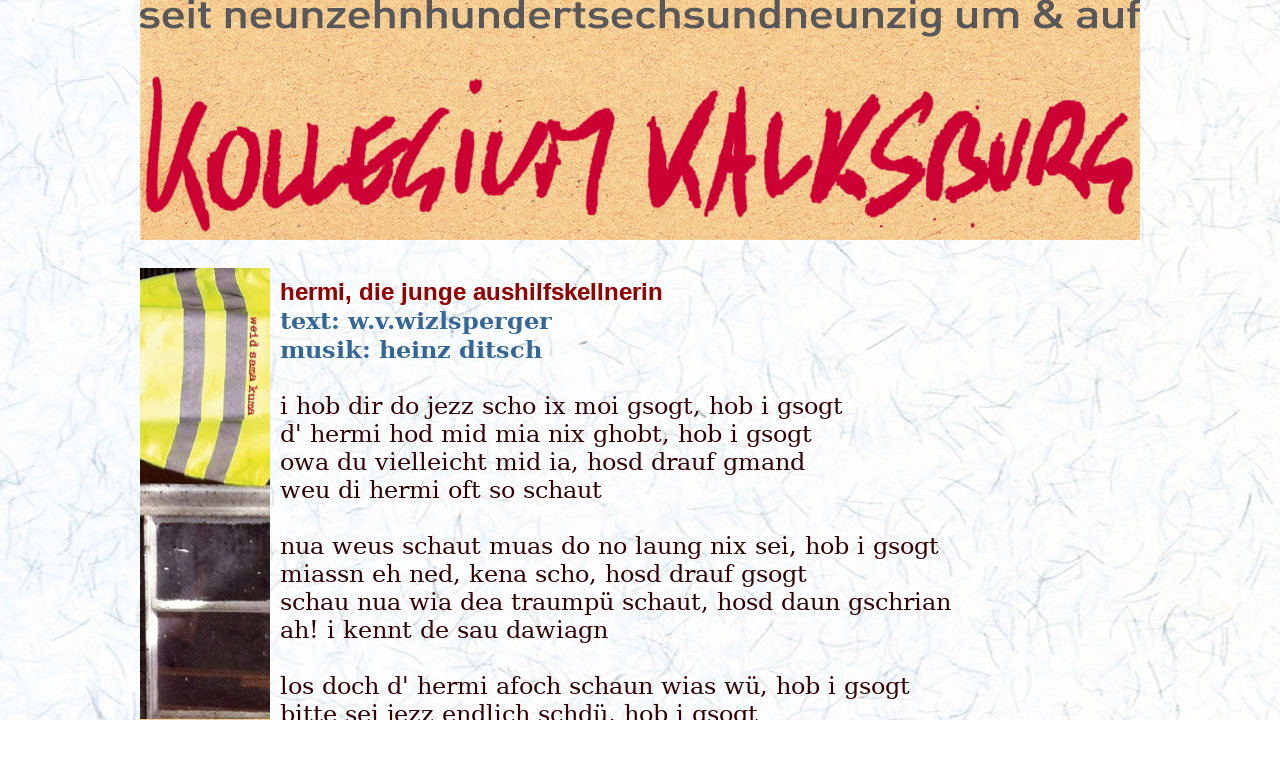

--- FILE ---
content_type: text/html
request_url: http://kollegiumkalksburg.at/sites/liedtexte/hermitext.htm
body_size: 812
content:
<!DOCTYPE html>
<html lang="de">
<head>
<meta charset="UTF-8">
<title>hermi, die junge aushilfskellnerin</title>
<link href="../../design.css" rel="stylesheet" type="text/css">
<style type="text/css">
body,td,th {
	font-size: x-large;
}
</style>
</head>
<body dir="LTR">
<div id="wrapper">
<header>
<a name="oben"></a>
</header><br>

<nav>
<img src="../../pics/discothek/discodetail/weidsamaseitenleiste.jpg" width="130" height="451" alt="">
</nav>

     
<article>
<h1 style="font-size: x-large">hermi, die junge aushilfskellnerin</h1>
<strong style="color: #336699">text: w.v.wizlsperger</strong><br>
<strong style="color: #336699">musik: heinz ditsch</strong><br><br>
i hob dir do jezz scho ix moi gsogt, hob i gsogt<br> 
d' hermi hod mid mia nix ghobt, hob i gsogt<br>
owa du vielleicht mid ia, hosd drauf gmand<br>
weu di hermi oft so schaut<br><br>
nua weus schaut muas do no laung nix sei, hob i gsogt<br> 
miassn eh ned, kena scho, hosd drauf gsogt <br>
schau nua wia dea traumpü schaut, hosd daun gschrian<br>
ah! i kennt de sau dawiagn<br><br>
los doch d' hermi afoch schaun wias wü, hob i gsogt<br> 
bitte sei jezz endlich schdü, hob i gsogt<br>
schau wia d' leit scho ole schaun, hob i gsogt<br> 
demnächst weans uns aussehaun<br><br>
i schrei wo und waun und wos i wü, hosd daun brüd<br> 
  soin de oaschgeign deppat schdian, hosd no gschrian<br> 
  und daun san scho d' schalaln gflogn, dsaumtn de<br> 
  boid drauf woas daun zeit zum ge<br><br>
</article>
<footer>
<a href="../liederliste.htm#b"> retour</a>
</footer>
</div>    
</body>
</html>

--- FILE ---
content_type: text/css
request_url: http://kollegiumkalksburg.at/design.css
body_size: 1074
content:
* {
    padding: 0;
    margin: 0;
}

html, body {
	font-family: Constantia, "Lucida Bright", "DejaVu Serif", Georgia, serif;
	font-size: 15pt;
}

body {
    text-align: center;
    background-image: url(pics/bakgnd/2meliert.jpg);
}

#wrapper {
	width: 1000px;
	margin: 0px auto 0px auto;
	border-left: black 0px solid;
	border-right: black 0px solid;
	color: #330000;
}

header {
	background-image: url(pics/bakgnd/1kkhandheader.jpg);
	height: 240px;
}

header p {
	color: #CC0000;
	text-align: right;
}

header a {
	color: #CC0000;
	text-decoration: none;
	width: 100%;
}

header a:hover {
	color: #FFFFFF;
	text-decoration: none;
	background-color: #CC0033;
	font-weight: bold;
	font-family: Cambria, "Hoefler Text", "Liberation Serif", Times, "Times New Roman", serif;
	font-size: xx-large;
}

nav {
	width: 130px;
	float: left;
	margin-left: 0px;
	font-family: Segoe, "Segoe UI", "DejaVu Sans", "Trebuchet MS", Verdana, sans-serif;
	font-size: large;
	text-align: right;
	background-image: url(pics/nav/seitenleiste.jpg);
}

nav a:link {
    color: #ffCC00;
    text-decoration: none;
	width: 100%;
	display: inline-block;
	line-height: 160%;
	box-sizing: border-box;  
	background-color: #336699;
	padding-left: 0px;    
	padding-right: 6px;
}

nav a:visited {
	text-decoration: none;
	color: #ffffff;
}

nav a:hover {
	text-decoration: none;
	background-color: #CC0033;
	font-weight: bold;
	color: #ffffff;
}

nav a:active {
	text-decoration: none;
	background-color: #CC0033;
	font-weight: bold;
	font-family: Segoe, "Segoe UI", "DejaVu Sans", "Trebuchet MS", Verdana, sans-serif;
}

article {
	margin: 10px 0px 0px 140px;
	color: #330000;
	text-align: justify;
	font-weight: normal;
	font-family: Constantia, "Lucida Bright", "DejaVu Serif", Georgia, serif;
}

article h1 {
	color: #990000;
	font-size: 16pt;
	font-family: Gotham, "Helvetica Neue", Helvetica, Arial, sans-serif;
	text-shadow: 0.4px 0.4px 0.4px #999999;
	font-style: normal;
	font-weight: bolder;
}

article h2
{
	padding: 0px 0px 0px 0px;
	color: #336633;
	font-family: Gotham, "Helvetica Neue", Helvetica, Arial, sans-serif;
	font-size: 15pt;
	font-weight: bold;
}

article h3
{
	padding: 0px 0px 0px 0px;
	color: #336666;
	font-family: Constantia, "Lucida Bright", "DejaVu Serif", Georgia, serif;
	font-size: 15pt;
	font-weight: bold;
}

article h4
{
	padding: 0px 0px 0px 0px;
	color: #336699;
	font-family: Constantia, "Lucida Bright", "DejaVu Serif", Georgia, serif;
	font-size: 15pt;
	font-weight: bold;
}

article h5
{
	padding: 0px 0px 0px 0px;
	color: #336699;
	font-family: Gotham, "Helvetica Neue", Helvetica, Arial, sans-serif;
	font-size: 15pt;
	font-weight: bold;
}

article h6
{
	padding: 0px 0px 0px 0px;
	color: #666666;
	font-family: Constantia, "Lucida Bright", "DejaVu Serif", Georgia, serif;
	font-size: 14pt;
	font-weight: bold;
}

article p {
	text-align: center;
	padding: 0px 0px 0px 0px;
	color: #330000;
	font-family: Constantia, "Lucida Bright", "DejaVu Serif", Georgia, serif;
	font-weight: normal;
}


article a:link {
	text-decoration: none;
	font-family: Segoe, "Segoe UI", "DejaVu Sans", "Trebuchet MS", Verdana, sans-serif;
	font-weight: bold;
	font-size: 14pt;
	color: #CC0033;
}

article a:visited {
	text-decoration: none;
	color: #ff9900;
}

article a:hover {
	text-decoration: none;
	color: #ff9900;
	background-color: #009900;
}
article a:active {
	text-decoration: none;
	text-align: center;
	color: #990000;
	font-size: 16pt;
}

figure {

	display: inline-block;
	padding: 5px;
	border: #990000 2px solid;
}

figcaption {
	font-size: 14pt;
	text-align: center;
	font-style: normal;
	font-family: Constantia, "Lucida Bright", "DejaVu Serif", Georgia, serif;
	font-weight: demibold;
	color: #990000;
}

.bildrechts {
	float: right;
	margin: 0.4em 0 0 0.4em;
}

.bildlinks {
	float: left;
	margin: 0.4em 0.4em 0 0;
}

.content { 
    clear: both; 
    text-align: center; 
    margin-left: auto; 
    margin-right: auto;
} 


footer {
	background-image: url(pics/bakgnd/1gelbpapier.jpg);
	text-align: left;
	font-size: large;
}

footer a:link  {
	text-decoration: none;
	font-family: Segoe, "Segoe UI", "DejaVu Sans", "Trebuchet MS", Verdana, sans-serif;
	font-size: large;
	color: #ffCC00;
	background-color: #336699;
	display: inline-block;
	line-height: 160%;
	box-sizing: border-box;
	padding-left: 75px;
	padding-right: 6px;
	margin-top: 0px;
	margin-right: 0px;
	margin-bottom: 65px;
	margin-left: 0px;
}

footer a:visited {
	text-decoration: none;
	color: #ffffff;
}


footer a:hover {
	text-decoration: none;
	color: #ffffff;
	background-color: #CC0033;
	font-weight: bold;
	font-size: large;
}
